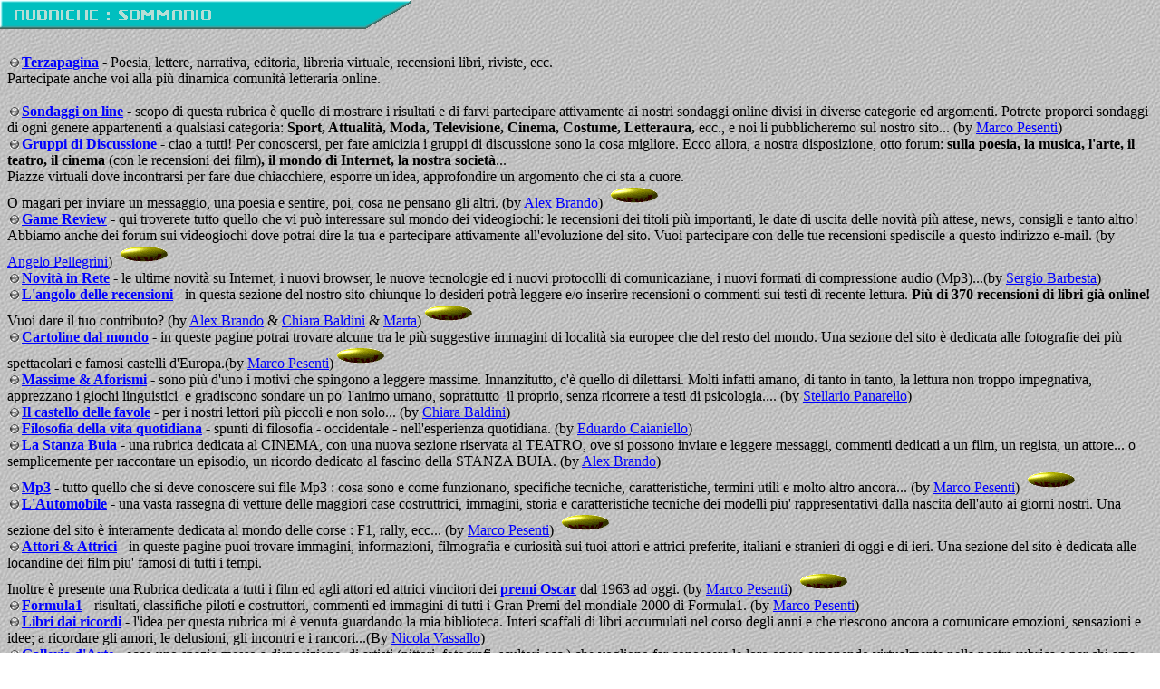

--- FILE ---
content_type: text/html
request_url: http://www.calypso.it/web4/rubriche/pag1.htm
body_size: 6560
content:
<!doctype html public "-//w3c//dtd html 4.0 transitional//en">
<html>
<head>
   <meta http-equiv="Content-Type" content="text/html; charset=iso-8859-1">
   <meta name="Author" content="Sergio Barbesta">
   <meta name="KeyWords" content="pagine gratuite,spazio gratutito,filosofia, poesia, prosa, filosofia della vita quotidiana, raccolta poesie,adotta una rubrica, angolo della poesia,poesia online,pubblica le tue poesie,poesia multimediale,filosofia,sperimentazione,esperimenti,rubriche filosofiche,prosa,letteratura online,hobby,rubrica letteraria,filosofia online,poesia in rete,favole,fiabe,racconti,letteratura,filosofia,lettura ragazzi,racconti ragazzi,auto,F1,rally,mp3,mp3 encoder,mp3 ripper,mp3 tips,auto d'epoca,galleria auto,cartoline,cartoline musicali,cartoline amore,cartoline audio">
   <meta name="Description" content="Calypso: in questa pagina diamo a ciascuno la possibilità di pubblicare le proprie pagine su qualsiasi argomento di suo interesse, se avete un hobby, un particolare interesse, desiderate pubblicare le vostre poesie, i vostri racconti o le vostre lettere, volete sperimentare nuove forme di espressione letteraria questo è il sito che fa per voi...">
   <meta name="GENERATOR" content="Mozilla/4.7 [en] (Win98; I) [Netscape]">
   <title>Indice delle rubriche</title>
<link REL=STYLESHEET HREF="../calypso.css" TYPE="text/css">
<script language="JavaScript" src="../js/navbar.js"></script>
<script language="JavaScript"> <!--//function inform() {info("Sommario della sezione 'Rubriche'.");}function radice() {rad("/index.htm");}autoliv();
//--> </script>
</head>
<body text="#000000" bgcolor="#FFFFFF" link="#0000EE" vlink="#551A8B" alink="#FF0000" background="/web3/grafica/sfondi/onda6.jpg" nosave class="pagina">
<span style="position: absolute; left:0; top: 0;"><img SRC="titlebar.gif" NOSAVE height=43 width=454></span>
<br><br>
<p><a NAME="inizio"></a><!-- <br><b><font face="Times"><font size=+1>Le nostre rubriche:</font></font></b> --><img SRC="/web3/grafica/bullets/cromo.gif" HSPACE=3 NOSAVE height=10 width=10><b><a href="/web4/terza/index.htm" target="_top" title="poeti e narratori esordienti o inediti, editori italiani, librerie virtuali">Terzapagina</a></b>
- Poesia, lettere, narrativa, editoria, libreria virtuale, recensioni libri,
riviste, ecc.
<br>Partecipate anche voi alla più dinamica comunità letteraria online.<br>
<br><img SRC="../../../web3/grafica/bullets/cromo.gif" HSPACE=3 NOSAVE height=10 width=10><b><a href="http://www.labirinto.com/sondaggi/index.htm">Sondaggi
on line</a></b> - scopo di questa rubrica &egrave; quello di mostrare i
risultati e di farvi partecipare attivamente ai nostri sondaggi online
divisi in diverse categorie ed argomenti. Potrete proporci sondaggi di
ogni genere appartenenti a qualsiasi categoria: <b>Sport, Attualit&agrave;,
Moda, Televisione, Cinema, Costume, Letteraura,</b> ecc., e noi li pubblicheremo
sul nostro sito... (by <u><a href="mailto:hola76@virgilio.it?Subject=Sondaggio">Marco
Pesenti</a></u>)
<br><img SRC="../../../web3/grafica/bullets/cromo.gif" HSPACE=3 NOSAVE height=10 width=10><b><a href="http://209.15.7.28/poesia/Ultimate.cgi?action=intro">Gruppi
di Discussione</a></b> - ciao a tutti! Per conoscersi, per fare amicizia
i gruppi di discussione sono la cosa migliore. Ecco allora, a nostra disposizione,
otto forum: <b>sulla poesia, la musica, l'arte, il teatro, il cinema </b>(con
le recensioni dei film)<b>, il mondo di Internet, la nostra societ&agrave;</b>...
<br>Piazze virtuali dove incontrarsi per fare due chiacchiere, esporre
un'idea, approfondire un argomento che ci sta a cuore.<br> O magari per inviare
un messaggio, una poesia e sentire, poi, cosa ne pensano gli altri. (by
<u><a href="mailto:alexbrando@libero.it?Subject=Forum">Alex
Brando</a></u>)<img SRC="../grafica/anim/new2.gif" HSPACE=5 NOSAVE BORDER=0 height=25 width=60 align=ABSCENTER>
<br><img SRC="../../../web3/grafica/bullets/cromo.gif" HSPACE=3 NOSAVE height=10 width=10><b><a href="http://www.labirinto.com/giochi/index.htm">Game
Review</a></b> - qui troverete tutto quello che vi pu&ograve; interessare
sul mondo dei videogiochi: le recensioni dei titoli pi&ugrave; importanti,
le date di uscita delle novit&agrave; pi&ugrave; attese, news, consigli
e tanto altro! Abbiamo anche dei forum sui videogiochi dove potrai dire
la tua e partecipare attivamente all'evoluzione del sito. Vuoi partecipare
con delle tue recensioni spediscile a questo indirizzo e-mail. (by <u><a href="mailto:angelo@labirinto.com?Subject=Game Review">Angelo
Pellegrini</a></u>)<img SRC="../grafica/anim/new2.gif" HSPACE=5 NOSAVE BORDER=0 height=25 width=60 align=ABSCENTER>
<br><img SRC="/web3/grafica/bullets/cromo.gif" HSPACE=3 NOSAVE height=10 width=10><b><a href="novita.htm" title="di Sergio Barbesta">Novit&agrave;
in Rete</a></b> - le ultime novit&agrave; su Internet, i nuovi browser,
le nuove tecnologie ed i nuovi protocolli di comunicaziane, i nuovi formati
di compressione audio (Mp3)...(by <u><a href="mailto:sergio@labirinto.com">Sergio
Barbesta</a></u>)
<br><img SRC="../../../web3/grafica/bullets/cromo.gif" HSPACE=3 NOSAVE height=10 width=10><b><a href="http://209.15.7.28/cgi-local/DB_Search/db_search.cgi?setup_file=recensioni_setup1.cgi&function=0&submit_search=Search">L'angolo
delle recensioni</a></b> - in questa sezione del nostro sito chiunque lo
desideri potr&agrave; leggere e/o inserire recensioni o commenti sui testi
di recente lettura. <b>Pi&ugrave; di 370 recensioni di libri gi&agrave;
online!</b> Vuoi dare il tuo contributo? (by <u><a href="mailto:alexbrando@libero.it?Subject=Recensioni">Alex
Brando</a></u> &amp; <a href="mailto:b.chiara@tin.it?Subject=Recensioni">Chiara
Baldini</a> &amp; <a href="mailto:martina76@labirinto.com?Subject=Recensioni">Marta</a>)<a href="#Lavoro"><img SRC="../grafica/anim/new2.gif" NOSAVE BORDER=0 height=25 width=60 align=ABSCENTER></a>
<br><img SRC="../../../web3/grafica/bullets/cromo.gif" HSPACE=3 NOSAVE height=10 width=10><b><a href="http://www.labirinto.com/cartoline" target="_new">Cartoline
dal mondo</a></b> - in queste pagine potrai trovare alcune tra le pi&ugrave;
suggestive immagini di localit&agrave; sia europee che del resto del mondo.
Una sezione del sito &egrave; dedicata alle fotografie dei pi&ugrave; spettacolari
e famosi castelli d'Europa.(by <u><a href="mailto:hola76@virgilio.it?Subject=Calcio">Marco
Pesenti</a></u>)<a href="#Lavoro"><img SRC="../grafica/anim/new2.gif" NOSAVE BORDER=0 height=25 width=60 align=ABSCENTER></a>
<br><img SRC="../../../web3/grafica/bullets/cromo.gif" HSPACE=3 NOSAVE height=10 width=10><b><a href="http://www.labirinto.com/newspro/massime.shtml" title="di Sergio Barbesta">Massime
&amp; Aforismi</a></b> - sono pi&ugrave; d'uno i motivi che spingono a
leggere massime. Innanzitutto, c'&egrave; quello di dilettarsi. Molti infatti
amano, di tanto in tanto, la lettura non troppo impegnativa, apprezzano
i giochi linguistici&nbsp; e gradiscono sondare un po' l'animo umano, soprattutto&nbsp;
il proprio, senza ricorrere a testi di psicologia.... (by <u><a href="mailto:stellario-panarello@libero.it?Subject=Massime">Stellario
Panarello</a></u>)
<br><img SRC="../../../web3/grafica/bullets/cromo.gif" HSPACE=3 NOSAVE height=10 width=10><b><a href="http://www.labirinto.com/calypso/favole/index.htm" title="di Sergio Barbesta">Il
castello delle favole</a></b> - per i nostri lettori pi&ugrave; piccoli
e non solo... (by <u><a href="mailto:chiara@labirinto.com">Chiara Baldini</a></u>)
<br><img SRC="/web3/grafica/bullets/cromo.gif" HSPACE=3 NOSAVE height=10 width=10><b><a href="filoquot/filoquot.htm" title="di Eduardo Caianiello">Filosofia
della vita quotidiana</a></b> - s<font face="Times">punti di filosofia
- occidentale - nell'esperienza quotidiana. (by <a href="mailto:venilia@flashnet.it">Eduardo
Caianiello</a>)</font>
<br><img SRC="../../../web3/grafica/bullets/cromo.gif" HSPACE=3 NOSAVE height=10 width=10><b><a href="http://www.labirinto.com/cinema/index.html" target="_new">La
Stanza Buia</a></b> - una rubrica dedicata al CINEMA, con una nuova sezione riservata al TEATRO, ove si possono inviare e leggere <font face="Times">messaggi, commenti dedicati a un film, un
regista, un attore... o semplicemente per raccontare un episodio, un ricordo
dedicato al fascino della STANZA BUIA. </font>(by <u><a href="mailto:alex@labirinto.com?Subject=La stanza buia">Alex
Brando</a></u>)
<br><img SRC="../../../web3/grafica/bullets/cromo.gif" HSPACE=3 NOSAVE height=10 width=10><b><a href="http://www.labirinto.com/mp3" target="_new">Mp3</a></b> - tutto quello che si deve conoscere sui file Mp3 : cosa sono e come funzionano, specifiche tecniche, caratteristiche, termini utili e molto altro ancora... (by <u><a href="mailto:hola76@virgilio.it?Subject=Mp3">Marco
Pesenti</a></u>)<img SRC="../grafica/anim/new2.gif" HSPACE=5 NOSAVE BORDER=0 height=25 width=60 align=ABSCENTER>
<br><img SRC="../../../web3/grafica/bullets/cromo.gif" HSPACE=3 NOSAVE height=10 width=10><b><a href="http://www.mercatousato.com/auto" target="_new">L'Automobile</a></b> - una vasta rassegna di vetture delle maggiori case costruttrici, immagini, storia e caratteristiche tecniche dei modelli piu' rappresentativi dalla nascita dell'auto ai giorni nostri. Una sezione del sito è interamente dedicata al mondo delle corse : F1, rally, ecc... (by <u><a href="mailto:hola76@virgilio.it?Subject=Auto">Marco
Pesenti</a></u>)<img SRC="../grafica/anim/new2.gif" HSPACE=5 NOSAVE BORDER=0 height=25 width=60 align=ABSCENTER>
<br><img SRC="../../../web3/grafica/bullets/cromo.gif" HSPACE=3 NOSAVE height=10 width=10><b><a href="http://www.labirinto.com/cinema1/index.htm" target="_new">Attori
&amp; Attrici</a></b> - in queste pagine puoi trovare immagini, informazioni,
filmografia e curiosit&agrave; sui tuoi attori e attrici preferite, italiani
e stranieri di oggi e di ieri. Una sezione del <font face="Times">sito
&egrave; dedicata alle locandine dei film piu' famosi di tutti i tempi.<br>Inoltre è presente una Rubrica dedicata a tutti i film ed agli attori ed attrici vincitori dei  <b><a href="http://www.labirinto.com/cinema1/oscar.htm" target="_new"> premi Oscar</a></b> dal 1963 ad oggi.
</font>(by <u><a href="mailto:hola76@virgilio.it?Subject=Cinema">Marco
Pesenti</a></u>)<a href="#Lavoro"><img SRC="../grafica/anim/new2.gif" HSPACE=5 NOSAVE BORDER=0 height=25 width=60 align=ABSCENTER></a>
<br><img SRC="../../../web3/grafica/bullets/cromo.gif" HSPACE=3 NOSAVE height=10 width=10><b><a href="http://www.labirinto.com/formula1" target="_new">Formula1</a></b>
- risultati, classifiche piloti e costruttori, commenti ed immagini di
tutti i Gran Premi del mondiale 2000 di Formula1<font face="Times">. </font>(by
<u><a href="mailto:hola76@virgilio.it?Subject=Formula1">Marco
Pesenti</a></u>)
<br><img SRC="/web3/grafica/bullets/cromo.gif" HSPACE=3 NOSAVE height=10 width=10><b><a href="http://www.labirinto.com/libri/index.html" target="_new" title="di Nicola Vassallo">Libri
dai ricordi</a></b> - l<font color="#000000">'idea per questa rubrica mi
&egrave; venuta guardando la mia biblioteca. Interi scaffali di libri accumulati
nel corso degli anni e che riescono ancora a comunicare emozioni, sensazioni
e idee; a ricordare gli amori, le delusioni, gli incontri e i rancori...(By
<a href="mailto:nivas@tin.it">Nicola
Vassallo</a>)</font>
<br><img SRC="../../../web3/grafica/bullets/cromo.gif" HSPACE=3 NOSAVE height=10 width=10><b><a href="http://www.mergersgroup.com/imagefolio/imageFolio.cgi" target="_new">Galleria
d'Arte</a></b> - ecco uno spazio messo a disposizione&nbsp; di artisti
(pittori, fotografi, <font face="Times">scultori ecc.) che vogliono far
conoscere le loro opere esponendo virtualmente nella nostra rubrica e per
chi ama l'arte: entrate a visitare la nostra galleria d'arte! Già espongono con noi vari artisti: Cardinali, Cabras, Colombi, Ferrara, Muroni, Nobili, Savaidis, Simeoni.</font>(by
<u><a href="mailto:webmaster@digitphotos.com?Subject=Galleria d'arte">Alex
Brando</a></u>)<img SRC="../grafica/anim/new2.gif" HSPACE=5 NOSAVE BORDER=0 height=25 width=60 align=ABSCENTER>
<br><img SRC="../../../web3/grafica/bullets/cromo.gif" HSPACE=3 NOSAVE height=10 width=10><b><a href="http://www.labirinto.com/artisti" target="_new">Arte
on line</a></b> - in queste pagine dedicate all'arte &egrave; possibile
trovare le opere dei maggiori esponenti della Pittura <font face="Times">dal
1400 ad oggi.&nbsp; Per ciascun artista si pu&ograve; accedere ad una dettagliata
biografia, visionare i dipinti pi&ugrave; significativi con titolo, data
di esecuzione, metodo di realizzazione, citt&agrave; e musei in cui sono
conservate le opere. Per ciascun quadro viene fornito un commento critico.Una
sezione del sito &egrave; dedicata ad alcuni tra i maggiori pittori bergamaschi
del periodo compreso tra il 1800 e il 1900! </font>(by <u><a href="mailto:hola76@virgilio.it?Subject=Arte on line">Marco
Pesenti</a></u>)<img SRC="../grafica/anim/new2.gif" HSPACE=5 NOSAVE BORDER=0 height=25 width=60 align=ABSCENTER>
<br><img SRC="../../../web3/grafica/bullets/cromo.gif" HSPACE=3 NOSAVE height=10 width=10><b><a href="http://www.labirinto.com/vernacolo/index.htm" target="_new">L'angolo
bergamasco</a></b> - <i>La poesia&nbsp; si pu&ograve; esprimere in vari
modi, uno di questi &egrave; il Vernacolo -</i>
<br>Vari sono stati gli autori che si sono espressi nella loro lingua,
anzi, nel loro dialetto, ed hanno <font color="#000000">scoperto che era
possibile comunicare, anche in questo modo. I dialetti, parlate Regionali,
presentano dei problemi di carattere fonetico, ma scivendo con attenzione,
si pu&ograve; ricostruire sia l'accento regionale stesso, che l'espressione
glottologica.</font>
<br><font color="#000000">L'autore in questo caso, vuole presentare appunto
alcune caratteristiche della "parlata" Bergamasca....(By <a href="mailto:dom.piet@libero.it">Dominoni
Pietro</a>)</font>
<br><img SRC="../../../web3/grafica/bullets/cromo.gif" HSPACE=3 NOSAVE height=10 width=10><b><a href="http://www.labirinto.com/musica/index.htm" target="_new">Musica
On Line</a></b> - queste pagine sono dedicate alla musica, qui puoi trovare
tutte le <font color="#000000">informazioni (discografia, interviste, curiosit&agrave;,
immagini e molto altro) relaltive ai tuoi cantanti/gruppi preferiti; sono
inoltre disponibili le recensioni degli album dei principali artisti (anche
di musica classica!).</font>
<br><font color="#000000">Una sezione del sito &egrave; dedicata alle locandine
dei concerti, ai poster e alle immagini delle copertine dei CD di numerosi
artisti.....</font>(by <u><a href="mailto:hola76@virgilio.it?Subject=Musica on Line">Marco
Pesenti</a></u><font color="#000000">, <a href="mailto:gpsilvestro@inwind.it?Subject=Musica on Line">Gian
Piero Silvestro</a></font> &amp; <a href="mailto:gaescippansson@hotmail.com?Subject=Musica on Line">Gaetano
Scippa</a>)&nbsp;<img SRC="../grafica/anim/new2.gif" NOSAVE BORDER=0 height=25 width=60 align=ABSCENTER>

<br><img SRC="../../../web3/grafica/bullets/cromo.gif" HSPACE=3 NOSAVE height=10 width=10><b><a href="http://www.labirinto.com/madonna/index.htm" target="_new">Madonna's Worldwide Collector
</a></b> - tutto quello che non hai mai visto e che non hai mai saputo sulla superstar dei nostri tempi. 
 <font color="#000000">Le novità, le curiosità, la discografia internazionale completa e tutto quello che non immaginavi esistesse su Madonna.</font>
(by <u><a href="mailto:hola76@virgilio.it?Subject=Madonna">Francesco Cirillo</a></font>,&nbsp;<a href="mailto:hola76@virgilio.it?Subject=Musica on Line">Marco
Pesenti</a></u><font color="#000000">&nbsp;<img SRC="../grafica/anim/new2.gif" NOSAVE BORDER=0 height=25 width=60 align=ABSCENTER>

<br><img SRC="../../../web3/grafica/bullets/cromo.gif" HSPACE=3 NOSAVE height=10 width=10><b><a href="http://www.calypso.it/web4/rubriche/leccio.htm" title="di Nicola Vassallo">Progetto
"Parco di Leccio"</a></b> - s<font color="#000000">pazio alla creativit&agrave;
anche nel campo della scultura. Vi presentiamo una interessante iniziativa
promossa da un nostro collaboratore: un parco culturale, che si andr&agrave;
progressivamente popolando con le opere realizzate sul posto, a Leccio
(Firenze), in collaborazione con l'associazione <i>Dal Fondo del Lago</i>,
che mette a disposizione un laboratorio attrezzato per la realizzazione
delle sculture...(By <a href="mailto:mannozzi@ftbcc.it">Graziano Mannozzi</a>)</font><img SRC="../grafica/anim/new2.gif" NOSAVE BORDER=0 height=25 width=60 align=ABSCENTER>
<br><img SRC="/web3/grafica/bullets/cromo.gif" HSPACE=3 NOSAVE height=10 width=10><b><a href="../explo/start.htm" title="di J.Cook" target="principale">Exploratorium</a></b>
(prossima pubblicazione)<!--<br><img SRC="/web3/grafica/bullets/cromo.gif" HSPACE=3 NOSAVE height=10 width=10><font face="Times"><font size=+1><a href="#ht">Home Theatre</a> (di prossima pubblicazione)</font></font><br><img SRC="/web3/grafica/bullets/cromo.gif" HSPACE=3 NOSAVE height=10 width=10><font face="Times"><font size=+1><a href="#f1">Formula Uno</a> (di prossima pubblicazione)</font></font><br><img src="/web3/grafica/bullets/cromo.gif"> <a href="#music">Music Corner</a> (di prossima pubblicazione)<br> <br><img src="/web3/grafica/bullets/cromo.gif"> <a href="agenda.htm">Agenda Calypso</a> - Area riservata ai possessori dell'Agenda Calypso 1998.<br>-->
<p>
<hr><b>Adotta una rubrica:</b>
<p><img SRC="/web3/grafica/anim/iride.gif" NOSAVE height=12 width=12>&nbsp;
Hai dei particolari interessi su qualche argomento, hobby, sport, passatempo?
Vuoi far conoscere le tue opinioni o pubblicare dei tuoi articoli, racconti,
poesie, favole? allora puoi proporre una tua rubrica on line e diventare
nostro collaboratore nella costruzione di questa sezione del sito: <a href="../../../web1/presenta/come.htm">scopri
come</a>.
<br>
<hr>
<br><b>Partecipate alla nostra Comunit&agrave; virtuale!</b>
<p><img SRC="../../../web3/grafica/anim/iride.gif" NOSAVE height=12 width=12>&nbsp;
Volete 5 Mb di spazio per pubblicare le vostre pagine personali, le vostre
poesie, i vostri racconti all'interno della nostra Comunit&agrave; virtuale.
Andate alla nostra <a href="http://www.labirinto.com/allmanage/register.html">pagina
di registrazione</a>, inserite i vostri dati ed in 24 ore avrete la possibilit&agrave;
di caricare le vostre pagine sul nostro server direttamente tramite il
vostro Browser, avrete anche a disposizione una vostra Chat personale in
Java dove parlare con i vostri amici.<a href="#Lavoro"><img SRC="../grafica/anim/new2.gif" NOSAVE BORDER=0 height=25 width=60 align=ABSCENTER></a>
<br>Consultate <a href="http://www.labirinto.com/calypso/poesia/cassetti.htm">l'elenco
degli autori</a> che hanno gi&agrave; aderito alla nostra Comunit&agrave;.
<br><b>Per avere le vostre pagine personali inserite nel nostro indice
mandate l'indirizzo della vostra Home Page ed una breve descrizione della
vostra iniziativa a questo indirizzo <a href="mailto:staff1@calypso.it?Subject=Home Page">e-mail</a>.
Grazie!</b>
<br>
<hr>

<br><!-- center><img SRC="../grafica/anim/linea.gif" VSPACE=10 NOSAVE height=1 width=464></center --><!-- Page Footer: -->
<p><!-- barra dei controlli locali di navigazione -->
<center>
<p><b><font face="ARIAL"><font size=-1>Per suggerimenti o per pubblicare
dei vostri articoli scriveteci all'indirizzo: <a href="mailto:staff1@calypso.it">staff1@calypso.it</a></font></font></b>
<br><a href="mailto:staff1@calypso.it"><img SRC="../grafica/anim/emailed.gif" NOSAVE BORDER=0 height=52 width=45></a>
<p><font face="ARIAL"><font size=-1>Ultimo aggiornamento: 13/11/2006</font></font>
<br><b><font face="ARIAL"><font size=-1>&copy; 1997-2006 Calypso.it</font></font></b></center>

<script src="http://www.google-analytics.com/urchin.js" type="text/javascript">
</script>
<script type="text/javascript">
_uacct = "UA-929512-3";
urchinTracker();
</script>
</body>
</html>


--- FILE ---
content_type: text/css
request_url: http://www.calypso.it/web4/calypso.css
body_size: 780
content:

SPAN.titolo1   { font-size: 12pt; font-weight: bold; text-align: center; color: black; font-family: arial,helvetica,sans-serif;}
SPAN.nota1     { font-size: 11pt; font-style: italic; font-family: times new roman,times,serif; }

BODY.xpagina { font-family: Arial,Helvetica; font-size: 10pt; color: black; link: blue; vlink: purple; alink: red; background-attachment:fixed; }
BODY.xhomepage { font-family: Times New Roman,Times; font-size: 13pt; color: black; link: blue; vlink: purple; alink: red; background-attachment:fixed; }

BODY.homepage A:link	{ color:blue; }
BODY.homepage A:visited	{ color:purple; }
BODY.homepage A:hover	{ color:green; }

BODY.pagina A:link 	{ color:blue; }
BODY.pagina A:visited 	{ color:purple; }
BODY.pagina A:hover 	{ color:green; }



--- FILE ---
content_type: application/javascript
request_url: http://www.calypso.it/web4/js/navbar.js
body_size: 1293
content:
function zoomwin(testo) {window.open(testo,"zoom","history=no,status=0,resizable=1,scrollbars=1,toolbar=1,menubar=0");}
function companel() {window.open("/web3/comandi.htm","comandi","width=170,height=220,history=no,resizable=0,status=0,scrollbars=no,menubar=0");}

function autoliv()
{
if (self.name != 'zoomwin') 
{
  if (parent.parent.name != 'principale') 
  {
    if (parent.name != 'main') 
    {
      if (self.name != 'centrale') self.location = 'index.htm';
      else parent.location = 'index.htm'; 
    }
    else parent.parent.location = 'index.htm';
  }
}
}


function info (testo)
{
	alert (testo);
}

function rad (dove) {
	parent.parent.parent.location.href=dove;
}

function indietro()
{
    if (NS4) back();
    else if (IE4) history.back(1);
}

function visibile (nome)
{
var oggetto;
if (NS4) 
	{
	oggetto = eval("document." + nome);
	// if (oggetto.display == "none") oggetto.display = "";
	// else oggetto.display = "none";
        alert ("funzione non supportata dalla versione del browser");
	}
else if (IE4) 
	{
	oggetto = eval("document.all." + nome + ".style");
	// if (oggetto.visibility == "hidden") oggetto.visibility = "visible";
	// else oggetto.visibility = "hidden";
	if (oggetto.display == "none") oggetto.display = "";
	else oggetto.display = "none";
	}
}

